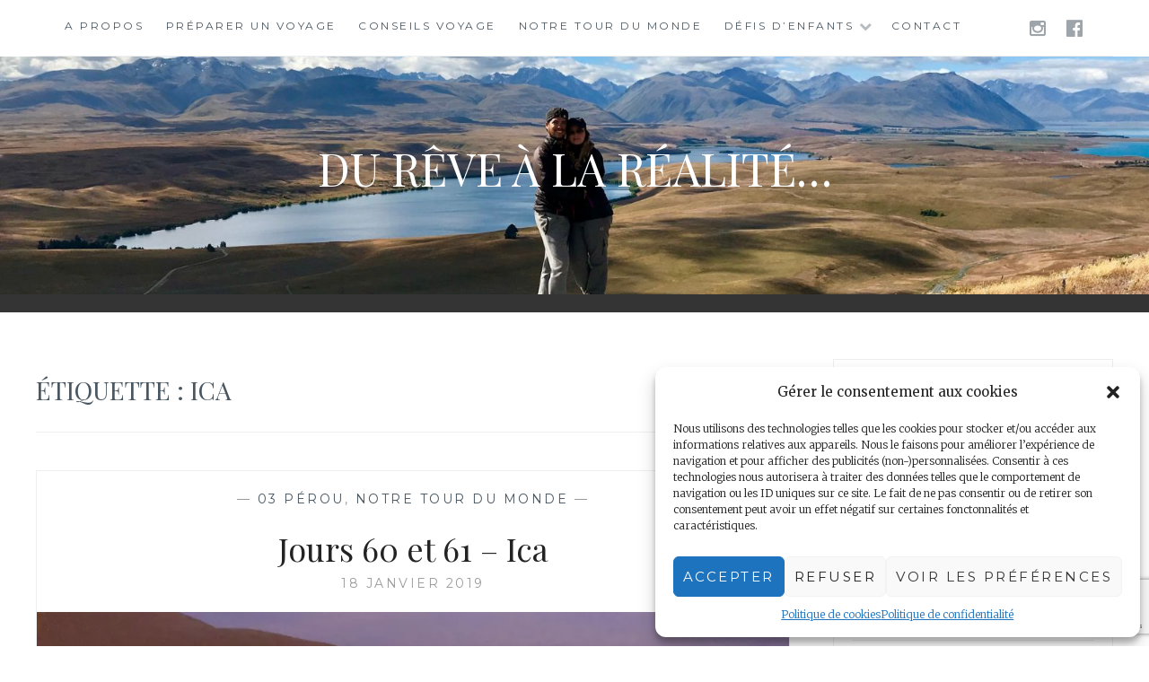

--- FILE ---
content_type: text/html; charset=utf-8
request_url: https://www.google.com/recaptcha/api2/anchor?ar=1&k=6Ld4IFkoAAAAAARRoTr1iQsuNVKZs8CgrJnWNfcR&co=aHR0cDovL21pbmlzLXZveWFnZXVycy5jb206ODA.&hl=en&v=PoyoqOPhxBO7pBk68S4YbpHZ&size=invisible&anchor-ms=20000&execute-ms=30000&cb=ojc15ucgeigp
body_size: 48825
content:
<!DOCTYPE HTML><html dir="ltr" lang="en"><head><meta http-equiv="Content-Type" content="text/html; charset=UTF-8">
<meta http-equiv="X-UA-Compatible" content="IE=edge">
<title>reCAPTCHA</title>
<style type="text/css">
/* cyrillic-ext */
@font-face {
  font-family: 'Roboto';
  font-style: normal;
  font-weight: 400;
  font-stretch: 100%;
  src: url(//fonts.gstatic.com/s/roboto/v48/KFO7CnqEu92Fr1ME7kSn66aGLdTylUAMa3GUBHMdazTgWw.woff2) format('woff2');
  unicode-range: U+0460-052F, U+1C80-1C8A, U+20B4, U+2DE0-2DFF, U+A640-A69F, U+FE2E-FE2F;
}
/* cyrillic */
@font-face {
  font-family: 'Roboto';
  font-style: normal;
  font-weight: 400;
  font-stretch: 100%;
  src: url(//fonts.gstatic.com/s/roboto/v48/KFO7CnqEu92Fr1ME7kSn66aGLdTylUAMa3iUBHMdazTgWw.woff2) format('woff2');
  unicode-range: U+0301, U+0400-045F, U+0490-0491, U+04B0-04B1, U+2116;
}
/* greek-ext */
@font-face {
  font-family: 'Roboto';
  font-style: normal;
  font-weight: 400;
  font-stretch: 100%;
  src: url(//fonts.gstatic.com/s/roboto/v48/KFO7CnqEu92Fr1ME7kSn66aGLdTylUAMa3CUBHMdazTgWw.woff2) format('woff2');
  unicode-range: U+1F00-1FFF;
}
/* greek */
@font-face {
  font-family: 'Roboto';
  font-style: normal;
  font-weight: 400;
  font-stretch: 100%;
  src: url(//fonts.gstatic.com/s/roboto/v48/KFO7CnqEu92Fr1ME7kSn66aGLdTylUAMa3-UBHMdazTgWw.woff2) format('woff2');
  unicode-range: U+0370-0377, U+037A-037F, U+0384-038A, U+038C, U+038E-03A1, U+03A3-03FF;
}
/* math */
@font-face {
  font-family: 'Roboto';
  font-style: normal;
  font-weight: 400;
  font-stretch: 100%;
  src: url(//fonts.gstatic.com/s/roboto/v48/KFO7CnqEu92Fr1ME7kSn66aGLdTylUAMawCUBHMdazTgWw.woff2) format('woff2');
  unicode-range: U+0302-0303, U+0305, U+0307-0308, U+0310, U+0312, U+0315, U+031A, U+0326-0327, U+032C, U+032F-0330, U+0332-0333, U+0338, U+033A, U+0346, U+034D, U+0391-03A1, U+03A3-03A9, U+03B1-03C9, U+03D1, U+03D5-03D6, U+03F0-03F1, U+03F4-03F5, U+2016-2017, U+2034-2038, U+203C, U+2040, U+2043, U+2047, U+2050, U+2057, U+205F, U+2070-2071, U+2074-208E, U+2090-209C, U+20D0-20DC, U+20E1, U+20E5-20EF, U+2100-2112, U+2114-2115, U+2117-2121, U+2123-214F, U+2190, U+2192, U+2194-21AE, U+21B0-21E5, U+21F1-21F2, U+21F4-2211, U+2213-2214, U+2216-22FF, U+2308-230B, U+2310, U+2319, U+231C-2321, U+2336-237A, U+237C, U+2395, U+239B-23B7, U+23D0, U+23DC-23E1, U+2474-2475, U+25AF, U+25B3, U+25B7, U+25BD, U+25C1, U+25CA, U+25CC, U+25FB, U+266D-266F, U+27C0-27FF, U+2900-2AFF, U+2B0E-2B11, U+2B30-2B4C, U+2BFE, U+3030, U+FF5B, U+FF5D, U+1D400-1D7FF, U+1EE00-1EEFF;
}
/* symbols */
@font-face {
  font-family: 'Roboto';
  font-style: normal;
  font-weight: 400;
  font-stretch: 100%;
  src: url(//fonts.gstatic.com/s/roboto/v48/KFO7CnqEu92Fr1ME7kSn66aGLdTylUAMaxKUBHMdazTgWw.woff2) format('woff2');
  unicode-range: U+0001-000C, U+000E-001F, U+007F-009F, U+20DD-20E0, U+20E2-20E4, U+2150-218F, U+2190, U+2192, U+2194-2199, U+21AF, U+21E6-21F0, U+21F3, U+2218-2219, U+2299, U+22C4-22C6, U+2300-243F, U+2440-244A, U+2460-24FF, U+25A0-27BF, U+2800-28FF, U+2921-2922, U+2981, U+29BF, U+29EB, U+2B00-2BFF, U+4DC0-4DFF, U+FFF9-FFFB, U+10140-1018E, U+10190-1019C, U+101A0, U+101D0-101FD, U+102E0-102FB, U+10E60-10E7E, U+1D2C0-1D2D3, U+1D2E0-1D37F, U+1F000-1F0FF, U+1F100-1F1AD, U+1F1E6-1F1FF, U+1F30D-1F30F, U+1F315, U+1F31C, U+1F31E, U+1F320-1F32C, U+1F336, U+1F378, U+1F37D, U+1F382, U+1F393-1F39F, U+1F3A7-1F3A8, U+1F3AC-1F3AF, U+1F3C2, U+1F3C4-1F3C6, U+1F3CA-1F3CE, U+1F3D4-1F3E0, U+1F3ED, U+1F3F1-1F3F3, U+1F3F5-1F3F7, U+1F408, U+1F415, U+1F41F, U+1F426, U+1F43F, U+1F441-1F442, U+1F444, U+1F446-1F449, U+1F44C-1F44E, U+1F453, U+1F46A, U+1F47D, U+1F4A3, U+1F4B0, U+1F4B3, U+1F4B9, U+1F4BB, U+1F4BF, U+1F4C8-1F4CB, U+1F4D6, U+1F4DA, U+1F4DF, U+1F4E3-1F4E6, U+1F4EA-1F4ED, U+1F4F7, U+1F4F9-1F4FB, U+1F4FD-1F4FE, U+1F503, U+1F507-1F50B, U+1F50D, U+1F512-1F513, U+1F53E-1F54A, U+1F54F-1F5FA, U+1F610, U+1F650-1F67F, U+1F687, U+1F68D, U+1F691, U+1F694, U+1F698, U+1F6AD, U+1F6B2, U+1F6B9-1F6BA, U+1F6BC, U+1F6C6-1F6CF, U+1F6D3-1F6D7, U+1F6E0-1F6EA, U+1F6F0-1F6F3, U+1F6F7-1F6FC, U+1F700-1F7FF, U+1F800-1F80B, U+1F810-1F847, U+1F850-1F859, U+1F860-1F887, U+1F890-1F8AD, U+1F8B0-1F8BB, U+1F8C0-1F8C1, U+1F900-1F90B, U+1F93B, U+1F946, U+1F984, U+1F996, U+1F9E9, U+1FA00-1FA6F, U+1FA70-1FA7C, U+1FA80-1FA89, U+1FA8F-1FAC6, U+1FACE-1FADC, U+1FADF-1FAE9, U+1FAF0-1FAF8, U+1FB00-1FBFF;
}
/* vietnamese */
@font-face {
  font-family: 'Roboto';
  font-style: normal;
  font-weight: 400;
  font-stretch: 100%;
  src: url(//fonts.gstatic.com/s/roboto/v48/KFO7CnqEu92Fr1ME7kSn66aGLdTylUAMa3OUBHMdazTgWw.woff2) format('woff2');
  unicode-range: U+0102-0103, U+0110-0111, U+0128-0129, U+0168-0169, U+01A0-01A1, U+01AF-01B0, U+0300-0301, U+0303-0304, U+0308-0309, U+0323, U+0329, U+1EA0-1EF9, U+20AB;
}
/* latin-ext */
@font-face {
  font-family: 'Roboto';
  font-style: normal;
  font-weight: 400;
  font-stretch: 100%;
  src: url(//fonts.gstatic.com/s/roboto/v48/KFO7CnqEu92Fr1ME7kSn66aGLdTylUAMa3KUBHMdazTgWw.woff2) format('woff2');
  unicode-range: U+0100-02BA, U+02BD-02C5, U+02C7-02CC, U+02CE-02D7, U+02DD-02FF, U+0304, U+0308, U+0329, U+1D00-1DBF, U+1E00-1E9F, U+1EF2-1EFF, U+2020, U+20A0-20AB, U+20AD-20C0, U+2113, U+2C60-2C7F, U+A720-A7FF;
}
/* latin */
@font-face {
  font-family: 'Roboto';
  font-style: normal;
  font-weight: 400;
  font-stretch: 100%;
  src: url(//fonts.gstatic.com/s/roboto/v48/KFO7CnqEu92Fr1ME7kSn66aGLdTylUAMa3yUBHMdazQ.woff2) format('woff2');
  unicode-range: U+0000-00FF, U+0131, U+0152-0153, U+02BB-02BC, U+02C6, U+02DA, U+02DC, U+0304, U+0308, U+0329, U+2000-206F, U+20AC, U+2122, U+2191, U+2193, U+2212, U+2215, U+FEFF, U+FFFD;
}
/* cyrillic-ext */
@font-face {
  font-family: 'Roboto';
  font-style: normal;
  font-weight: 500;
  font-stretch: 100%;
  src: url(//fonts.gstatic.com/s/roboto/v48/KFO7CnqEu92Fr1ME7kSn66aGLdTylUAMa3GUBHMdazTgWw.woff2) format('woff2');
  unicode-range: U+0460-052F, U+1C80-1C8A, U+20B4, U+2DE0-2DFF, U+A640-A69F, U+FE2E-FE2F;
}
/* cyrillic */
@font-face {
  font-family: 'Roboto';
  font-style: normal;
  font-weight: 500;
  font-stretch: 100%;
  src: url(//fonts.gstatic.com/s/roboto/v48/KFO7CnqEu92Fr1ME7kSn66aGLdTylUAMa3iUBHMdazTgWw.woff2) format('woff2');
  unicode-range: U+0301, U+0400-045F, U+0490-0491, U+04B0-04B1, U+2116;
}
/* greek-ext */
@font-face {
  font-family: 'Roboto';
  font-style: normal;
  font-weight: 500;
  font-stretch: 100%;
  src: url(//fonts.gstatic.com/s/roboto/v48/KFO7CnqEu92Fr1ME7kSn66aGLdTylUAMa3CUBHMdazTgWw.woff2) format('woff2');
  unicode-range: U+1F00-1FFF;
}
/* greek */
@font-face {
  font-family: 'Roboto';
  font-style: normal;
  font-weight: 500;
  font-stretch: 100%;
  src: url(//fonts.gstatic.com/s/roboto/v48/KFO7CnqEu92Fr1ME7kSn66aGLdTylUAMa3-UBHMdazTgWw.woff2) format('woff2');
  unicode-range: U+0370-0377, U+037A-037F, U+0384-038A, U+038C, U+038E-03A1, U+03A3-03FF;
}
/* math */
@font-face {
  font-family: 'Roboto';
  font-style: normal;
  font-weight: 500;
  font-stretch: 100%;
  src: url(//fonts.gstatic.com/s/roboto/v48/KFO7CnqEu92Fr1ME7kSn66aGLdTylUAMawCUBHMdazTgWw.woff2) format('woff2');
  unicode-range: U+0302-0303, U+0305, U+0307-0308, U+0310, U+0312, U+0315, U+031A, U+0326-0327, U+032C, U+032F-0330, U+0332-0333, U+0338, U+033A, U+0346, U+034D, U+0391-03A1, U+03A3-03A9, U+03B1-03C9, U+03D1, U+03D5-03D6, U+03F0-03F1, U+03F4-03F5, U+2016-2017, U+2034-2038, U+203C, U+2040, U+2043, U+2047, U+2050, U+2057, U+205F, U+2070-2071, U+2074-208E, U+2090-209C, U+20D0-20DC, U+20E1, U+20E5-20EF, U+2100-2112, U+2114-2115, U+2117-2121, U+2123-214F, U+2190, U+2192, U+2194-21AE, U+21B0-21E5, U+21F1-21F2, U+21F4-2211, U+2213-2214, U+2216-22FF, U+2308-230B, U+2310, U+2319, U+231C-2321, U+2336-237A, U+237C, U+2395, U+239B-23B7, U+23D0, U+23DC-23E1, U+2474-2475, U+25AF, U+25B3, U+25B7, U+25BD, U+25C1, U+25CA, U+25CC, U+25FB, U+266D-266F, U+27C0-27FF, U+2900-2AFF, U+2B0E-2B11, U+2B30-2B4C, U+2BFE, U+3030, U+FF5B, U+FF5D, U+1D400-1D7FF, U+1EE00-1EEFF;
}
/* symbols */
@font-face {
  font-family: 'Roboto';
  font-style: normal;
  font-weight: 500;
  font-stretch: 100%;
  src: url(//fonts.gstatic.com/s/roboto/v48/KFO7CnqEu92Fr1ME7kSn66aGLdTylUAMaxKUBHMdazTgWw.woff2) format('woff2');
  unicode-range: U+0001-000C, U+000E-001F, U+007F-009F, U+20DD-20E0, U+20E2-20E4, U+2150-218F, U+2190, U+2192, U+2194-2199, U+21AF, U+21E6-21F0, U+21F3, U+2218-2219, U+2299, U+22C4-22C6, U+2300-243F, U+2440-244A, U+2460-24FF, U+25A0-27BF, U+2800-28FF, U+2921-2922, U+2981, U+29BF, U+29EB, U+2B00-2BFF, U+4DC0-4DFF, U+FFF9-FFFB, U+10140-1018E, U+10190-1019C, U+101A0, U+101D0-101FD, U+102E0-102FB, U+10E60-10E7E, U+1D2C0-1D2D3, U+1D2E0-1D37F, U+1F000-1F0FF, U+1F100-1F1AD, U+1F1E6-1F1FF, U+1F30D-1F30F, U+1F315, U+1F31C, U+1F31E, U+1F320-1F32C, U+1F336, U+1F378, U+1F37D, U+1F382, U+1F393-1F39F, U+1F3A7-1F3A8, U+1F3AC-1F3AF, U+1F3C2, U+1F3C4-1F3C6, U+1F3CA-1F3CE, U+1F3D4-1F3E0, U+1F3ED, U+1F3F1-1F3F3, U+1F3F5-1F3F7, U+1F408, U+1F415, U+1F41F, U+1F426, U+1F43F, U+1F441-1F442, U+1F444, U+1F446-1F449, U+1F44C-1F44E, U+1F453, U+1F46A, U+1F47D, U+1F4A3, U+1F4B0, U+1F4B3, U+1F4B9, U+1F4BB, U+1F4BF, U+1F4C8-1F4CB, U+1F4D6, U+1F4DA, U+1F4DF, U+1F4E3-1F4E6, U+1F4EA-1F4ED, U+1F4F7, U+1F4F9-1F4FB, U+1F4FD-1F4FE, U+1F503, U+1F507-1F50B, U+1F50D, U+1F512-1F513, U+1F53E-1F54A, U+1F54F-1F5FA, U+1F610, U+1F650-1F67F, U+1F687, U+1F68D, U+1F691, U+1F694, U+1F698, U+1F6AD, U+1F6B2, U+1F6B9-1F6BA, U+1F6BC, U+1F6C6-1F6CF, U+1F6D3-1F6D7, U+1F6E0-1F6EA, U+1F6F0-1F6F3, U+1F6F7-1F6FC, U+1F700-1F7FF, U+1F800-1F80B, U+1F810-1F847, U+1F850-1F859, U+1F860-1F887, U+1F890-1F8AD, U+1F8B0-1F8BB, U+1F8C0-1F8C1, U+1F900-1F90B, U+1F93B, U+1F946, U+1F984, U+1F996, U+1F9E9, U+1FA00-1FA6F, U+1FA70-1FA7C, U+1FA80-1FA89, U+1FA8F-1FAC6, U+1FACE-1FADC, U+1FADF-1FAE9, U+1FAF0-1FAF8, U+1FB00-1FBFF;
}
/* vietnamese */
@font-face {
  font-family: 'Roboto';
  font-style: normal;
  font-weight: 500;
  font-stretch: 100%;
  src: url(//fonts.gstatic.com/s/roboto/v48/KFO7CnqEu92Fr1ME7kSn66aGLdTylUAMa3OUBHMdazTgWw.woff2) format('woff2');
  unicode-range: U+0102-0103, U+0110-0111, U+0128-0129, U+0168-0169, U+01A0-01A1, U+01AF-01B0, U+0300-0301, U+0303-0304, U+0308-0309, U+0323, U+0329, U+1EA0-1EF9, U+20AB;
}
/* latin-ext */
@font-face {
  font-family: 'Roboto';
  font-style: normal;
  font-weight: 500;
  font-stretch: 100%;
  src: url(//fonts.gstatic.com/s/roboto/v48/KFO7CnqEu92Fr1ME7kSn66aGLdTylUAMa3KUBHMdazTgWw.woff2) format('woff2');
  unicode-range: U+0100-02BA, U+02BD-02C5, U+02C7-02CC, U+02CE-02D7, U+02DD-02FF, U+0304, U+0308, U+0329, U+1D00-1DBF, U+1E00-1E9F, U+1EF2-1EFF, U+2020, U+20A0-20AB, U+20AD-20C0, U+2113, U+2C60-2C7F, U+A720-A7FF;
}
/* latin */
@font-face {
  font-family: 'Roboto';
  font-style: normal;
  font-weight: 500;
  font-stretch: 100%;
  src: url(//fonts.gstatic.com/s/roboto/v48/KFO7CnqEu92Fr1ME7kSn66aGLdTylUAMa3yUBHMdazQ.woff2) format('woff2');
  unicode-range: U+0000-00FF, U+0131, U+0152-0153, U+02BB-02BC, U+02C6, U+02DA, U+02DC, U+0304, U+0308, U+0329, U+2000-206F, U+20AC, U+2122, U+2191, U+2193, U+2212, U+2215, U+FEFF, U+FFFD;
}
/* cyrillic-ext */
@font-face {
  font-family: 'Roboto';
  font-style: normal;
  font-weight: 900;
  font-stretch: 100%;
  src: url(//fonts.gstatic.com/s/roboto/v48/KFO7CnqEu92Fr1ME7kSn66aGLdTylUAMa3GUBHMdazTgWw.woff2) format('woff2');
  unicode-range: U+0460-052F, U+1C80-1C8A, U+20B4, U+2DE0-2DFF, U+A640-A69F, U+FE2E-FE2F;
}
/* cyrillic */
@font-face {
  font-family: 'Roboto';
  font-style: normal;
  font-weight: 900;
  font-stretch: 100%;
  src: url(//fonts.gstatic.com/s/roboto/v48/KFO7CnqEu92Fr1ME7kSn66aGLdTylUAMa3iUBHMdazTgWw.woff2) format('woff2');
  unicode-range: U+0301, U+0400-045F, U+0490-0491, U+04B0-04B1, U+2116;
}
/* greek-ext */
@font-face {
  font-family: 'Roboto';
  font-style: normal;
  font-weight: 900;
  font-stretch: 100%;
  src: url(//fonts.gstatic.com/s/roboto/v48/KFO7CnqEu92Fr1ME7kSn66aGLdTylUAMa3CUBHMdazTgWw.woff2) format('woff2');
  unicode-range: U+1F00-1FFF;
}
/* greek */
@font-face {
  font-family: 'Roboto';
  font-style: normal;
  font-weight: 900;
  font-stretch: 100%;
  src: url(//fonts.gstatic.com/s/roboto/v48/KFO7CnqEu92Fr1ME7kSn66aGLdTylUAMa3-UBHMdazTgWw.woff2) format('woff2');
  unicode-range: U+0370-0377, U+037A-037F, U+0384-038A, U+038C, U+038E-03A1, U+03A3-03FF;
}
/* math */
@font-face {
  font-family: 'Roboto';
  font-style: normal;
  font-weight: 900;
  font-stretch: 100%;
  src: url(//fonts.gstatic.com/s/roboto/v48/KFO7CnqEu92Fr1ME7kSn66aGLdTylUAMawCUBHMdazTgWw.woff2) format('woff2');
  unicode-range: U+0302-0303, U+0305, U+0307-0308, U+0310, U+0312, U+0315, U+031A, U+0326-0327, U+032C, U+032F-0330, U+0332-0333, U+0338, U+033A, U+0346, U+034D, U+0391-03A1, U+03A3-03A9, U+03B1-03C9, U+03D1, U+03D5-03D6, U+03F0-03F1, U+03F4-03F5, U+2016-2017, U+2034-2038, U+203C, U+2040, U+2043, U+2047, U+2050, U+2057, U+205F, U+2070-2071, U+2074-208E, U+2090-209C, U+20D0-20DC, U+20E1, U+20E5-20EF, U+2100-2112, U+2114-2115, U+2117-2121, U+2123-214F, U+2190, U+2192, U+2194-21AE, U+21B0-21E5, U+21F1-21F2, U+21F4-2211, U+2213-2214, U+2216-22FF, U+2308-230B, U+2310, U+2319, U+231C-2321, U+2336-237A, U+237C, U+2395, U+239B-23B7, U+23D0, U+23DC-23E1, U+2474-2475, U+25AF, U+25B3, U+25B7, U+25BD, U+25C1, U+25CA, U+25CC, U+25FB, U+266D-266F, U+27C0-27FF, U+2900-2AFF, U+2B0E-2B11, U+2B30-2B4C, U+2BFE, U+3030, U+FF5B, U+FF5D, U+1D400-1D7FF, U+1EE00-1EEFF;
}
/* symbols */
@font-face {
  font-family: 'Roboto';
  font-style: normal;
  font-weight: 900;
  font-stretch: 100%;
  src: url(//fonts.gstatic.com/s/roboto/v48/KFO7CnqEu92Fr1ME7kSn66aGLdTylUAMaxKUBHMdazTgWw.woff2) format('woff2');
  unicode-range: U+0001-000C, U+000E-001F, U+007F-009F, U+20DD-20E0, U+20E2-20E4, U+2150-218F, U+2190, U+2192, U+2194-2199, U+21AF, U+21E6-21F0, U+21F3, U+2218-2219, U+2299, U+22C4-22C6, U+2300-243F, U+2440-244A, U+2460-24FF, U+25A0-27BF, U+2800-28FF, U+2921-2922, U+2981, U+29BF, U+29EB, U+2B00-2BFF, U+4DC0-4DFF, U+FFF9-FFFB, U+10140-1018E, U+10190-1019C, U+101A0, U+101D0-101FD, U+102E0-102FB, U+10E60-10E7E, U+1D2C0-1D2D3, U+1D2E0-1D37F, U+1F000-1F0FF, U+1F100-1F1AD, U+1F1E6-1F1FF, U+1F30D-1F30F, U+1F315, U+1F31C, U+1F31E, U+1F320-1F32C, U+1F336, U+1F378, U+1F37D, U+1F382, U+1F393-1F39F, U+1F3A7-1F3A8, U+1F3AC-1F3AF, U+1F3C2, U+1F3C4-1F3C6, U+1F3CA-1F3CE, U+1F3D4-1F3E0, U+1F3ED, U+1F3F1-1F3F3, U+1F3F5-1F3F7, U+1F408, U+1F415, U+1F41F, U+1F426, U+1F43F, U+1F441-1F442, U+1F444, U+1F446-1F449, U+1F44C-1F44E, U+1F453, U+1F46A, U+1F47D, U+1F4A3, U+1F4B0, U+1F4B3, U+1F4B9, U+1F4BB, U+1F4BF, U+1F4C8-1F4CB, U+1F4D6, U+1F4DA, U+1F4DF, U+1F4E3-1F4E6, U+1F4EA-1F4ED, U+1F4F7, U+1F4F9-1F4FB, U+1F4FD-1F4FE, U+1F503, U+1F507-1F50B, U+1F50D, U+1F512-1F513, U+1F53E-1F54A, U+1F54F-1F5FA, U+1F610, U+1F650-1F67F, U+1F687, U+1F68D, U+1F691, U+1F694, U+1F698, U+1F6AD, U+1F6B2, U+1F6B9-1F6BA, U+1F6BC, U+1F6C6-1F6CF, U+1F6D3-1F6D7, U+1F6E0-1F6EA, U+1F6F0-1F6F3, U+1F6F7-1F6FC, U+1F700-1F7FF, U+1F800-1F80B, U+1F810-1F847, U+1F850-1F859, U+1F860-1F887, U+1F890-1F8AD, U+1F8B0-1F8BB, U+1F8C0-1F8C1, U+1F900-1F90B, U+1F93B, U+1F946, U+1F984, U+1F996, U+1F9E9, U+1FA00-1FA6F, U+1FA70-1FA7C, U+1FA80-1FA89, U+1FA8F-1FAC6, U+1FACE-1FADC, U+1FADF-1FAE9, U+1FAF0-1FAF8, U+1FB00-1FBFF;
}
/* vietnamese */
@font-face {
  font-family: 'Roboto';
  font-style: normal;
  font-weight: 900;
  font-stretch: 100%;
  src: url(//fonts.gstatic.com/s/roboto/v48/KFO7CnqEu92Fr1ME7kSn66aGLdTylUAMa3OUBHMdazTgWw.woff2) format('woff2');
  unicode-range: U+0102-0103, U+0110-0111, U+0128-0129, U+0168-0169, U+01A0-01A1, U+01AF-01B0, U+0300-0301, U+0303-0304, U+0308-0309, U+0323, U+0329, U+1EA0-1EF9, U+20AB;
}
/* latin-ext */
@font-face {
  font-family: 'Roboto';
  font-style: normal;
  font-weight: 900;
  font-stretch: 100%;
  src: url(//fonts.gstatic.com/s/roboto/v48/KFO7CnqEu92Fr1ME7kSn66aGLdTylUAMa3KUBHMdazTgWw.woff2) format('woff2');
  unicode-range: U+0100-02BA, U+02BD-02C5, U+02C7-02CC, U+02CE-02D7, U+02DD-02FF, U+0304, U+0308, U+0329, U+1D00-1DBF, U+1E00-1E9F, U+1EF2-1EFF, U+2020, U+20A0-20AB, U+20AD-20C0, U+2113, U+2C60-2C7F, U+A720-A7FF;
}
/* latin */
@font-face {
  font-family: 'Roboto';
  font-style: normal;
  font-weight: 900;
  font-stretch: 100%;
  src: url(//fonts.gstatic.com/s/roboto/v48/KFO7CnqEu92Fr1ME7kSn66aGLdTylUAMa3yUBHMdazQ.woff2) format('woff2');
  unicode-range: U+0000-00FF, U+0131, U+0152-0153, U+02BB-02BC, U+02C6, U+02DA, U+02DC, U+0304, U+0308, U+0329, U+2000-206F, U+20AC, U+2122, U+2191, U+2193, U+2212, U+2215, U+FEFF, U+FFFD;
}

</style>
<link rel="stylesheet" type="text/css" href="https://www.gstatic.com/recaptcha/releases/PoyoqOPhxBO7pBk68S4YbpHZ/styles__ltr.css">
<script nonce="c6T2sLYUFymMXZpBfM2_7A" type="text/javascript">window['__recaptcha_api'] = 'https://www.google.com/recaptcha/api2/';</script>
<script type="text/javascript" src="https://www.gstatic.com/recaptcha/releases/PoyoqOPhxBO7pBk68S4YbpHZ/recaptcha__en.js" nonce="c6T2sLYUFymMXZpBfM2_7A">
      
    </script></head>
<body><div id="rc-anchor-alert" class="rc-anchor-alert"></div>
<input type="hidden" id="recaptcha-token" value="[base64]">
<script type="text/javascript" nonce="c6T2sLYUFymMXZpBfM2_7A">
      recaptcha.anchor.Main.init("[\x22ainput\x22,[\x22bgdata\x22,\x22\x22,\[base64]/[base64]/MjU1Ong/[base64]/[base64]/[base64]/[base64]/[base64]/[base64]/[base64]/[base64]/[base64]/[base64]/[base64]/[base64]/[base64]/[base64]/[base64]\\u003d\x22,\[base64]\\u003d\\u003d\x22,\[base64]/wprCtCLDnSzCmMK+wq3CmsOzR8OUwp7Cl8OPfErCpnnDsRPDh8Oqwo9gwqXDjyQSw4JPwrpuAcKcwpzCoQ3Dp8KFBMKGKjJmKMKOFQDCpsOQHTB5N8KRFsK5w5NIwq/CqwpsIcOJwrc6Vg3DsMKvw5LDisKkwrRHw67CgUw+VcKpw51kbSLDusK/asKVwrPDjMOzfMOHV8KnwrFEfmwrwpnDnRAWRMOTwrTCri8VRMKuwrxIwp4eDhI6wq98GRMKwq1PwqwnXiZHwo7DrMO+wp8KwqhYHhvDtsOkKhXDlMKDFsODwpDDuBwRU8Krwr1fwo8yw4p0wp8OEFHDnQ/[base64]/[base64]/w5NkwofClTbDuQkRw5vDtT/Cn8O+XCg+w41Tw6YHwqUBDcKwwrwQH8KrwqfCu8K/RMKqThRDw6DCr8KxPBJVEm/CqMKEw4LCnijDtTbCrcKQDRzDj8ODw5PCkhIUT8OywrAtdnMNcMOuwp/DlRzDkXcJwoRuXMKcQghdwrvDssOzc2UwcCDDtsKaH3jClSLCpcK1dsOUfU8nwo5fYsKcwqXCkDF+L8OcOcKxPnTChcOjwppXw6PDnnfDmsKEwrYXUBQHw4PDl8Kewrlhw7dDJsOZbTtxwo7Do8KvZWrDmBfClD9xTMOLw7J0PMOSdVRMw7nCmSh5TMKYecOjwr/DtcOgKcK+wpTDlEbCmsOOI24GWQoecT/DtTPDhcKvMsK3WcOSYGjDjVIedlU1PcOjw5gdw57DhTgpKFpbJcOfw7FhH0xOYwdOw7IPwqsDIl5pUsKWw7l4wosJa0dPMVBwAj7CtMKKP2MxwpvChsKXBcK4EnLDiw/ChhUcawfDlsKaY8K7aMOywojDv2bDrjJSw5fDrRvCosKPwptgE8Ouw7J6wpEBwonDmMONw5HDocKqFcOWFyohF8KVEXhYXcK4w4jDmyHCo8OjwonCpsO3IALCmjsae8OnFw3Cl8O/DsOPW1/Ct8KwVMKCMcKywovDlDMrw6QZwrDDuMOWw4t7TBXDn8OPwrYLJDEyw6BdJcOYClvDmsOPdHBZw53CvlAaHsOSelPDicKJw67CmkXCr3zCmMOLw4jDsWEhc8KaJHjCnkbDlsKBw5R2wrXDu8OrwrULOUnDrg02wocCNMOTZEdBT8KQwptOHMOZwo/Dl8OmCnPCosKKw4DCoEPDo8Kgw7XDisKewolvwq4lQWNLw6vDuTZEacOgw5XCtMKxA8OIw7bDiMKwwoV5E3dfLMO4ZsKEwp1ALcOAIMKUOMOcw6XCqW/[base64]/w7HDi8KOw5TCtT5sw6fDoMKlw6wtwrvCuSTCm8KbwqTCpsKHw7QLB3/Do2UpSsK9VcOrVsORYsOeZMKow7xYACPDgMKASsKFdAthJcKBw4Y+w4fCmcKcwpISw7XDn8OIw5/DmGlyZQVmYRpwKzHDssO4w5zCnsOSZABLJiHCosKgIlJVw6h/VEJtw54ffxp6CsK/[base64]/CucOJNcKbw6pqfcK/[base64]/A8Ouw6hbV8OXw4M4wqhvw6fDpwjDkA3ClcK8aWE/w5vCjXZYwprDsMKbw4pUw4UFEcKIwowfCsKEw4Adw5LDrsOiZ8KKw5fDtMKTXcKBLMKqU8KtFTHCuiLDtBFjw5TCnDt5Hl/CrsKVNMOPw4M+wqsdd8O8woPDksK2eibCoCdmwq7DtDfDgwZwwqRHw4vCuFAuT1o5w57Ch2BOwoPChsKEw7ckwoYxw7LCt8KdaBEfAj7DhHNaYcOYJcOlalfCk8O0UVV4w5bCgMORw67Dg1HDsMKvdHQuwqJ6wpvDvWrDscO/[base64]/DssKUUMK+BiIlwpFBDClREMOxfQUDGMOxLsO9wpPDhMKJXT3CiMKYRCtgDnpyw5zCgjjDqXDCsl8pR8O/Ww/[base64]/DpyjDqcKLPMO6RUTCuMKmw5MwIyBxwqDCscK1UX/CkQEiwq/DkcKuwpXClMKResKMe0NURhB7wo0/[base64]/CjTI6a8K/RcKow4MMIyfDp8Ojwog1UcKvQsK1GUrDjMK8w79nC21YQCzCoyTDp8KpPhLDkXBNw6bCiBPDuhfDiMKXDXrDp3nCtMOpSko/w70kw54VfcOLYFJpw4TCuF/CuMK9KkzDgUvDpWpUwq/CkhbCt8OLw5jCq2NvF8KjW8Knw5lRZsKKw54nVcKPwqHCul1+bAEcBlfCqz9kwpIFSlwMKAY7w5cywq7DlAJJBcOKcgTDrRrCi1PDh8K6bcKjw4Z8WhgiwpsUV30lTsKtUTF2wpTDiRg+wqs2EMOUOhckJ8O1w5fDtMOiwrnDhsOoSMOYwqYGXMKCwovDuMOuwo/[base64]/[base64]/w65nf0M8PFfDq8OjeEHDsXnClWzCkMOLH0LDhcKgKy7CkX/CmE91IsOMwo/Dr23DuHMJH0HDtkbDtMKdw6EZL2AzRsKVdcKiwonCicOpJj3DhBzDgMOnNsOGwovDv8KZY1rDjH/DgiNPwqLCqMOpEcOxegR1fGDCtMO9EcO0EMKxUVnCrsKnKMKcYmrDj3zDmcOPPsOjw7R5wq3DiMOVwrHDoE9JL3jCrmEVwpvDqcK7f8OkwqLDlTrCg8K5wqXDi8KiB0TCtsO3O2ETw6E5IFLCtsOLw7/DgcOOMHtZw5s4w5vDoXNLwocWTVzCrQxqw4LDvHPDnRjCscKObzvDv8O1wqbDl8KDw4IeQyAlw4QpM8OQQcO0CV7CusKXwrTCksOkZcOTwrQkBsKbwrLCpMK1wqg/IMKiZMK0cjDCjsOPwp0Awodewo3DmnnCtsOPw7fDpSbDnMK1wp/[base64]/ClAbDoMKVS8OSw4IKeVTCnsKyVzIzwpVfw6PCusK5w6/Dg8O+NMKUwrNfOgTDpcO9VcO5VcO1eMO9wpDCmDPCr8Kiw6nConRjNk8fw4toSxXCrsO7CHJKG2cbw4tXw6zCisOKLDTCl8ONE3/[base64]/[base64]/Dg3BCfMOlGsOmI8Kbwq5Sw4HCjVTDk8K4wohgNcOyeMKbacOObMKew4IBw4ROw6MoV8OcwoDCkcK0w7pQwqjDs8Oew6lJwqAbwpw6w6rDp3tVw5w+wrXDrMKNwrXChynCp2/CvQrDtTPDmcOmwqDDpsKrwrpOJS4QJWJYVDDCpzjDv8Kkw4/DrcKsecKBw4s0KTXCmGQsaRnCmHVMRMKlOMKVIW/CsGbDv1fDhVLDtETDvMO/ESIuw5LDoMOofVnCgMKlUMO4wptRwqXDn8OnwrPCtMOow67CssOjHsKTC33DnsOGEEVMw7nCnCDChMKlVcKhwrJnw5PCjsOmw4J/wrfCiEJKNMKcw7JMFE8ADmMRVC0rdMOjwpwGW1fCvknDtxdjAU/DhcKhw4wSdCtJw4kxGUV3BVZmw6p/wos4wq4sw6bCoxnClhLCvj3Dv2DDtGI9TwBARSXCoy4tDMKqwrzDqGzCtsK6c8O3P8Oiw4fDqcKZB8KRw6A7wp/DvjXCoMKhcyQHNjw+wr47ABoyw4UHwqZ/[base64]/[base64]/wrNIK17DtRMhPMKQMMKSw5Ayw7TDtcKvYVfClEE6w5UowpjCnglBwrh8w7E1FUTDnnpEKGFww47Ds8O5OMKVbW/DjMOVwrRdw6TDo8KbH8KZwq4lw74XMTEhwoRTSUvCo2zDpXjDqlzDggPDsXJXw6vCoBDDlsORw6vCvCLCq8OzRy5IwpB2w6INwpTDv8OVWRpPwoZqw5hYccOMbcO2RMOwcmBzDMKSMijDnsOndsKCSTRGwr/DjMOzw4XDlsKxA2QEw54/NxrDtkrDnMO9NsKZwrfDsB7DmcOWw4t4wqUUwqNAwqFGw6jDkgV4w5tIcj15wqvDpsKhw7/CiMKiwp7DhcOaw7MYSVYhTsKWw7ocbktyKjpeLEPDl8K3wq46CsKpw5kDT8OHUg7Ckw7CqMKWwrrDuno/w4rClTRxAcK9w7zDj3kDFcOSenPDkcKUw7LDq8KcCMOXecKcwrzClh7DiB1JMAjDgcKgJ8Kvw67CpmLCjcKbw49fw6TCl23CvQvCmMKvc8OXw6lmecOqw77DqMOOw6pxwoXDvyzCnlppVhNuF18/cMONXlHCpgzDicO+wq7Dp8OHw4V2w7/[base64]/[base64]/DgQjDmcKJw4F8QcK2w4xKUMKrD8OBOCHCtcOEMsOZXMOIw4E8bcKNwpfDn1VkwrAtFnUZNMOzfQfCo1wpFsO+X8OAw47DmifCkUDCoTotw6PCmzoBwonCrH1sJEXCp8OIw68UwpBzIWDDknd5wrvDrWA/Dj/ChMOsw6zChTlHaMOZw5Ndw5nDhsOGwrXDn8KPY8KWwpxFLMOWe8OfMMO+NWgPw7TCqMO6NsOkIkRjHMKpR2rDt8Okwo4SfjfCkGTCgS3DpcK8w5/Dl1rCnnPDtsKVwpYFw7d3woMTworCtMKbwoXCsxFbw5B5PVHDi8KKw51tBGJacU9kF0TDvsKGexYyPQpATsOXE8OCLcKwKhrCvMK4aCvDhMKPNsKFw6HDtAJ8MjwDwr8sRMO4wrrCkzJ8B8Kvdi/[base64]/VlfCoRHCqsO4WCQfw5fDmRYgdlEtX3kWeTnDkDlfw78ww5FNMsOGw6t3bsKYT8KiwpI4wo4oc1ZLw6HDsxpjw4tsG8Ozw7AUwrzDt2/ClQgdJ8OQw5tLwr1NVsOnwqHDl3TDsAvDicKqw5zDsnh/SDZCwozDsho2wqjCvhfCh0zCl005wr8AV8KCw4IPwp1aw7AYHsK/wonCvMK+w55ceBrDg8OUBwEMG8KZe8K6LB7DqcOmdsOTBSp9WcKYRCDCvMO4w4bDucOOc3XDjMOpw5DDjsKXPBA7wp7ChEjCmEkuw48nHsOzw7U8wpgxXcKLwqvCvTHCkggFwrzCq8KsRx/ClsO0w4MpecKvGiPClG7DjcOmwobDgTLChsONfALCmGfDgVdpL8K7w407wrEJw5psw5ggwpwwPiJIBQFVMcKlwr/Di8K/cXzChkzCs8O8w6dewrfCosK9CzDDomZ/bMKeAMKbLR3DiQ4lFcOWKg7Ck0nDolICwoRnflPDtDJEw6wRZh7Dr2bDhcKPVw7DvlnCoWjDi8OBbnBVEzcjwoB2w5NowptkNhV7w57DscKsw6XDnGNJwrY6w47Cg8Oiw7o6woDDrcO6V0ArwpB/UTB7wonChGtqa8O3wpPCkUpDRFLCqQpJw7vCk1xJw5/[base64]/Ch1/CosOiKMKQw40EwpXCi8K6wrrDj17CgwPDmMKdwpnDvhTCqzbDtcKZw6Rvw45fwoF0TTtww6/ChMKfw7A0w6jDr8KpXMOlw4lxCMOaw6YrL2PCoX12wqpdw5Uvw4UawqPCg8OsBm3CgX7DqjXCmj3Do8KjwqPCisO0asKKY8KESHFtwoJOw7nCkG/DvsOfEcOcw4lBw4PCgixQMBzDpBXCr2FOwr3DgjkcLivDncKwYRFHw6xkSMKhNCzCsCZaNMOAw41/wozDpMK7RgvDisOvwrxoF8OfcG3Dujo6wr5aw4ZxOm4KwpbDv8Olw7QUBmR9PifCksKmAcK1WcOxw4ZhMgEnwqsCw6rCul8vwrrDtcOld8OeMcOZbcKlHW7DhkhCeS/Cv8KEwrg3FMOlwrXCtcKnakjDii7Dp8O0UsK4wp5Ww4XCn8OwwoHDmsKKcMOew7TCnHwaU8OJwqTClcOWLn/Ds007P8O+OGBAwpbDkcKKdxjDuFIBcMOkwq9ZZXBxWCDDiMKmw4lgWMO/[base64]/Dq8OdaMOsw7QbwofDv8OgccOEw5jDj8KLRsKhfHvClC7DhDEydsOgw53DicOSw71gw48fKMKxw7NpIRbDiQ5aLMO0AsKYCjISw7g0d8OtQ8KYwpHCksKAwoJaaT/Cl8OMwqPCmiTDqzDDsMOaK8K2wrnDqHTDin7CsmnCmXIbwogUScOdw5nCnMOlw6AUwp3DvcOHTRd2w4BZc8O4Y0Bgwpoqw4nDs1pQXn7CpRXDmcK+w4pAT8Oywr8Qw540w4XDhsKhPGxFwpfCp2o2XcKEN8KuHsKrwoLCo3IJYcKewoLClMOtAGlMw5/Dq8O+wqNbS8Opw4HCtR00b3XDgzjCscOJw54fw6PDvsK6woXDtjbDs3XCuyHDrMOpwqFSw7hCZ8KRwrBqUz4uNMKQe0xDY8O3wopmw7TDvz7DmW/DukvDocKTwonCmFjDucKGwp7DsmnDv8OSw43ChDkaw5wrw6Ziw5YcZFApJcKXw4sPw6LDiMO8wp/DhcKgfRrCtcKyQDsnQMKrUcO1VMK2w7sEHsKgwrk8IzrDmcK/woLClz5SwqfDsRDCm1/DvgwbezBxwrHDq1HCqMKFBsOVwrwoJsKfGcKLwrXCpU1EaGQuBMKiw6o4wrh8wqlew4zDnELCoMOfw7cyw7zCtWo3w509XsOJBUfCjsOjw7XDi1DDkMK5wqvDpAd/wqw6wpZMwpFkw50xIMODX1zDvkPChMOQC1fCjMKZw7rCi8ONEwpyw7jDoDpXWwfDtGXDv3QDwpx1wqbChsOsGxlMwoQtQsKSHFHDh0BeM8KVwo7DlDXCi8KcwowZcxfCtBhVMXLCrXIOw5nCsUVfw7jCrsKpbEbCmsOKw7vDmzJfCT4Jw59/aH3CtVJpwqjDh8KVw5XCkhzCpsKaMUzCkHjCo3tVCz5nw7opUcODIcOBw7nChDzCgl7Dj2Uhb2Agw6YCIcK1w7phw40NHnFTbMKNc0DCo8KSRnshwpXCg0DCv1DDoSzCpmxCbFQrw4BMw4DDpnDCu3PDqcOYwpARwpXDlkMiFhJqwq/ConMkJxRONhrCvMOGw5URwpwdw60JK8KVCMK1w4EfwqQqQmPDl8Knw6xjw5zCuTIVwrN9bcKQw6bDp8KIe8KZZljDicKlw7vDnQBFeEYywqgjO8KONcOGXAPCtcOtw6fDsMOTDMO9anElGg1gwqPCrQUww5zDolHCsHgbwqXCk8Ojw5/DmmjDj8KyImEQD8KNw4jDoUR1woPDqsOHwpHDkMKAGhnCoE1oDz9pWg7DinTCrGXDun82w68/w6LDocO/bEUiw5PDmcO5wqQIX3vCnsOkasOyFsOWA8Ojw4xwIkBmwo10w7TCnx/DgcKGa8Kqw73Dt8KTw7HDtg15Wl9xw5F9LMKSw6dwCybDvQLCjsOqw5vDt8Onw5rCmsOkNHbDrcKawp/DjkPCmcOgHXLCm8OEwqfDjRbCtw0Lwos3wozDs8OgbFFvCiTCu8OywrrCqcKyfMOcdcOXNcKqVcKgD8OndRnCpwF2DMKsw4LDrMOSwr3ChmY3bsKKwqDDtMOTf30cwp/DncK9NnzCl1YDDzXCnAJ7YMOmd27DrBAyD3bCvcKZBzjCnGFOwrlxFsK6ZcKEw53DoMOPwqR0wq7Cti3CvMK9w4jCtHg3w6vCk8KIwopGwqt4GMKPw44qKcOiZV8ZwrbCn8Kmw6JIwq5rwp/CsMK1T8O+D8OrG8K4IMKOw5kqaA3Dtm7Do8OMw6c+f8OIVMK/[base64]/woUDPip/[base64]/wr7CmcKwMg/[base64]/[base64]/[base64]/[base64]/[base64]/a8KOCsK/[base64]/CpEsMWsOIScKsCsKqwqk8FiXCnsO4w6zClcO7w4TCigXCrTnDpQvDvEnCgkfCnsOPwqXDh2PChEtuc8KJwobCtBrCsWnCqkUZw4w0wqXDgMK6w77DsnwGDMOsw5bDvcKlecOZwqHDh8KEw6/CuyVKw4Jpwo90wqlcwqjDsSg1w7ZkJgDDmsOAJyDDh0bDnsOOFsOPw61zw6IFH8OAwpDDmMOXL33Cth8aPz/DkDpQwr8gw67DrW5wAHXDmRkcAcK+VTxiw5t3OjNowqPDqsKGH0dMw7law4Nmwr00NcOHW8Ocw5bCoMKlwrHCs8OXwq9LwpzChloTwoLDtBPDpMK5KQXDl0rDosKSccOkA3BEw5MOw64MBUfChllDwrg/wrpVOjFVQ8O7B8KVecK3EcKgw5F7w5zDjsO8EUzDkBNOwqVSAcKDw6bDiVhTVGnCoxrDh0Uww7vCixdxSsOXITDCiW/[base64]/DmMK9ccKwQzsCw6w0BRBFw4Aqw7whVMKWFiEvaB8VGjsFwp7CgmTClSbDh8Oaw6MLw6E6w5TDqsK2w5toaMOUw5zDvMOoMXnCi1bCusOowrgQwp5Tw78bETnCsDVxwroLLkHDr8OSOsOocF/CmFg2BsOkwpEUUUE/QMObw4zCqngTwrLDr8KVw43Do8OMGTUGY8KJw7/CisOfWgHChsOaw7HClAXCjsOewpzCpsKPwpxFbTDCkcK+fcKhSCDCi8KowoLClBN1wobDr3QCwoTCsy4bwqnCncK1woZYw7srwq7DpsKlasORwprDqAdcw5Fwwp84w4HDqsKFw6hKwrFlEMK9PCLCoQLDpMO6w6UTw54yw5s/w6wxeTxbLsKXRcKgwqEBbUjDsR/ChMKXa0RoB8KoNCtzw4F/wqbCi8Ogwp/DjsKIEsKoKcOMey/[base64]/[base64]/CvkcEN3PDh8KKKcOgdTHDnmdac8K5wrJ0MCHCjStJw7pUw7rCpcOZw417B0DDhAbCvwxNw4XDkB0JwqTDmXtcwpDDl2VMw5TCngsJwrATw5lAw7oTw59xw4QHA8KCwqjDiU3Ct8OWB8KqWsOFwpHCqR8mdT9wBMKVw5LCjcKLMsOXwp8/[base64]/w7kJwrfCgMKANGsbbGEIBcKQwoPCv0fDuEbClxs6wq8iwojCsMK7LsKZQlLDuREvO8OvwqfCkV8yZnkmwq3Cty1+w7FiZE/[base64]/[base64]/CmQkXw6/CtcOJwpZGw4jDv8K7wp/DtnwwKsODw6HDiMKFw71EAsOGeHLCjsOmACLDksK4dsK5QUJTVGJYw70wQldnYMOkbsKdw5PCgsKvw6QtYcKUd8K+PyBzC8KCw47DkX/[base64]/[base64]/woRrQsO0w6DDgV/CqcO6woMuw6UiIMOcw5cpc30bYB5Dw4IjfBPDi3UEw4nCo8KkV3okZ8KzGMO+MQlNwrLDvWNjRjlABsKtwpnDqAo2wopUw7ghPHDDiHDClcK2L8KGwrjDo8OdwpTDn8OtawTDr8KLEBHCk8OIw7RxwqzDnsOgwpd2UsK0wppVwrckwprDkXE/w7d7Q8Osw5oIMsOdw43DscOWw4BrwoPDmMOVe8Knw6VJwq3ClwYvB8OBw6QYw6LCpnvConvDhTIXwql7bXfCslrDmwgcwpLDv8OOdCZlw61iDm/Cg8Ozw6rCmRHDjQXDiRvCi8OGwoVnw78Jw7zChkzCgsKAUMKRw71Aem9sw5ISwqJ+f0xzScKEw4F6wozCvi8ewrjCrj3Dh3TDpjJuwqXDvsOnw5XCoF1hw5dMwqIyDMO9wojDkMOHwprDp8O/LmVfw6DDoMKQKmrDv8Obw4pQwr3DusKCwpJReGXCi8OSeVfDvsKuwp10ag5aw7xKHMOYw57CjMOyJFoowo8EecO6wrVFByFlw7dma1TCssKpflDDtUc1b8O/[base64]/wppYLjNlwo1zdsO2w6oow4fDnRx6QBHCpsOpwoXCvcKhIHTCssK1wrdxwoA1wrljOsO5ZW5dO8OgeMKuBMKFLhrCtks0w4PDhHo5w4B3wq8hw7DCvFJ8MsO9woLDhVY7woDCgXrCkcO4NGzDn8OvGXd+OXcMGcKDwp/DimLCqcOEw7jDkFjDp8OGZCPDhw5mwqRiw7BtwqfCi8KSwpkvGcKFWA7CvBrCjC3CtSPDrVwzw4HDt8KIFywXw6UibMOuwpYhc8OqYGF3VcKuPsObXMKvwrPCjHnCiEUwCsOHZRbCucOewp/DomVEwrNaFcOeE8OBw7HDqTJZw6PDhUh+w4DCpsOhwq7DjsOQwpLCi07DrAJew4nCtS3CjsKXHmQkw4zDhsK5C1TCkMK3w7E2CXjDoFrDusKdwojCllULw7fCsgDChsODw48swrA3w6zDnDUnGsK5w5jDqXsFO8O8aMKjBRLDhMKhUBDDksK/wrY2w5pTNT/DmcORw7ISYcOZwowZPcOTe8OmHMO4AxsBw5clwqQZw6jDozzCqhnChsOHw4jCn8KzO8OUwrPDozvCisOjG8OvCRAIMCM8GMKDwprCjC4sw5PCoVXChCfCgh9xwpvDo8Kyw4lzdldzw4vCsnnDo8KIOmwUw6sAQ8K/w74qwo59w4HCkG3DoFNAw7U2wqU1w6nDhsOJwonDp8KPw64tN8KHwrPCgB7DqsKST13Coy/Cl8K8LyjCq8KLXCLCjMOTwpsdGgQ7w7LDrlAbDsKwR8OSw5rCjD3CisKQYcOAwqnChRdZDzPCoybDh8OYw6pywp3Dl8OswqDCrGfDq8KowoPDqg9ywofDpynDt8OYXlQpGQvDs8OVeTvCrsKKwrc3w6vCm0cJw7FXw6HCjy/[base64]/F3XClHNrwqrChVPDlWPDvMKYG0Mrw7HCrg/DpxDDp8Kgw5fCjcKDw7p0wp9XGiPDiHhiw7/[base64]/MsO6McKkw65IUcKXLcOLOVgxw7XCh8K9w7XDthHDvCHDnF9fw45sw4VQwqTCq3dJwoXCkEw3F8Kiw6BZw4rCtcOAw5kMwq5/K8KKfxHCmFZ8F8K/ATsPwoPCp8OdQ8OTFHIww795Z8KNdsK9w41ww5jCgsKBTjc8w6giwqvCgB7ChMO6XsOMMwLDgMOiwq9Rw7xMw4/DkXvDgEhWw7UZKzjCjzkSBsONwrXDuXUpw7PCi8KDfUM2w5jCuMO+w4TCpcOHUhJPwpIJwofCiQoxVUrDrBzCvsKXwrPCugERAcOcHsOQwqjDtXLCknLCmMKtLHQ0w7F+O2bDhcOTesOlw6jCqWLCg8KmwqgIBVFCw6zCssO2wqsXwp/DvCHDpAjDl18Vw4nDt8Kmw7/CkcKbw7LCiQEXw7MfSMKFJ0zDpmXDhlYWw50yNnhBV8KywqwUGHMFPHbDtS3Dn8KgKcKPNULClT00w6F5w6vChhJew50WOyTChMKAwrQsw7rCu8O9TlQEwqvDp8KEw75HJsOTw5xlw7PDvsO6wrcgw6F0w5LCssOQaRnDoR/CtcODckZUw4JCKWnDkMOqI8K8w6tlw75rw5rDvMKFw75Lwq/Cp8Oiw6nCqkxgRgDCgsKPwoXDoUt5w7hkwrjClHskwrjCvXLDisKZw7Zhw7XDkMO0wqBTU8KZCsOVwrHCu8K7wrsxCE0ow7QFw7zDtx3CogYne2UUBHrClcKZdcOjw7pmUMKQCMK/TWsXJsOyDkY1wox+woYHb8KYCMOmwqbCiCbCpQEKR8KhwrPCl0AJRMO6UcOUZGNnw6rDh8O1SWTDtcKNwpMfdBvDlMOswqVLT8O8UQjDg1ZYwoxzw4LDj8OWRcKtwrLCj8KNwoTCkWhYw4/[base64]/[base64]/CmsKcwqo4wr/DncOWw7ckHTjDosO8w486w7d9wovCuR5Kw6REwpfDmVtowpNbM2/[base64]/DlA7DuMKxFEbCjsKdw7bCrMKWC29LDyBZIcKTw4YsBQbChn0Ow5bDq0lKw6d3wpjCqsOcEMOgw4PDh8KNBlHCpsOpG8KMwpljwq7DvcKkGXvDmUU3w4HDo2YoZ8KeUWlDw4nCucO2w7/ClsKKOXPCjmMrLcO/VcKTa8OEw6pbGC/DnMOcw7/DicOKwrDCucKvw4MgPMKjwqHDn8OZPC3CmMKJO8O/w5Rmwr/ClsOVwrdlH8OsQsK7wp4UwrjCmsKKT1TDnMKRw53DjXQ5wokzXcKew6F0GVfDoMKOPmgfw5bCk3pTwq3DnnTCoRLDlDbCtSlcwo3DjsKuwrHCmMOlwosvf8OuSsKDccKdT3/DsMK4MhRswovDgEZOwqcZERECJhInw73CksKaw6HDkcKdwpV+w7Y9cjkWwqZoahLCiMKfw5nDr8KXw7XDmAbDt10GwoHCocOoK8OjSy7DtXnDqU7ClcK5aicXaDbDnXXDpcO2woJvZnt+w6DDjmcBSH/DsnnChBJUcijCt8KMacOFcBNHwqxjO8KOw5sNDXQKWcK0w4/[base64]/DT9cw7xBw7XDqAphw63CrMO3SCvCncK6w7oAYMOqEsOgw5DDkMOIBMKVeARZwrwODMO1e8Kcw57Dky5ZwqZMQD5cwqrDrMKFAsOawp4+w7bDgsOfwqLCiwpyMMKWQsOTIi7DjVzCrMOswo/DuMKdwprCksO6IFpCwq9lZHRoAMOFZj3ChcOXfsKCbsKtw5PChG3DrwYfwoVEwp8fwqrDrzsfC8OywoDClkxOwqAELcK0wrTCjMOGw4RvFsK2awhNwp/Dh8KaTsO+LMKEP8Ozwpg1w7rCiCInw5oqLxQvw5DDkMO0woPCgTZbZcODw4nDsMK6QsO2HMOIBQc4w6EXw73CgMKnw6jDhMO2LMKrwr1uwow1b8O4wrHCmlFuQsOQJ8OmwolmCV3DqGjDjVLDpl/DqMK4w5R+w4jDrMOlw5FWETnCkjvDvBsww5cHaW7CrVbCosKLw51+AXo0w4PCq8O3w7rCr8KcGDgHw4Q7wppRGCZFa8KeCgbDmMODw4rCk8KGwrTDncODw6TCkw/[base64]/wp0TAcOxwpIXKDTCtnwWw4vDrlzDnsOwwo0tCXzCozJEwqY5wrVKCcKSaMOIwqh/w7hPw7xQwoxufVTCrgLChSTDhHVsw5bDq8KdGcOAwpfDs8KRwr/CtMK3w5nDq8K6w5jDjMOZD01Le0RVwoDClVBPLsKEesOOdcKcwpMzwoTDpy5fwrwQw4d9woF3e04Aw4kAf0s3PMK1BcO/MEEqw6LDjMOYwq3Dqxw7KsOAGBzCjsOAV8K/[base64]/CpcKzUGA/w7MQwrTDjnLDkUTDjcK+w7o9B1DDkADDssKvSsOESMOMacKEPwvDuS0xwppXT8KfKTYrIVcYw5PDgcK9T0PCnMO5w6nDiMKXUGMxAy/DucOiXcKDaiAENEZDwp3CpkR0w67DlMOJBQsvw43CtMK0wqp2w5EBw6vCiB40w7cTS2l4w6jDlcOawq7CkX3Chkx7WsOmFsOfwr7CtcO0wrsJQmBdOFxPR8OHFMK/OcOJVwfCksOUOsKwLMOFwrDDpTDCoBsZRUsUw4DDk8OqSFPCgcK4c0vCnsOmEDfDkw7Dt0nDmzjCp8KMw5sow4rCk3pXLXjDkcOkIcK4wp9EKRzCtcKiSRw/wrt5PhARSUEKw4jDocOHwphaw5vCgsODJMOtOsKMEDbDqcOgKsOgM8OHw5AjfQvDr8K4A8OLOsKmwo5cCjBkwpfDtExpM8O1wrXDsMKrwolww7fCvDdgHxB2N8K6DMKfw7tVwrNyYsKuSmhtwpnCvkLDhF/[base64]/dcO7VMKIVMOXYsKZw5rDnE7Do17Dv8ORa37CpQTCvcKkIsO4w4DDnMO2wrJ4w67Cgj47RGzDqcKiw5jDtGrCjsOpwr1CIcOsMcKwFMKgw5g0w5vDmFvCq0LCoi/Cnh7DjRLCpcObwqQ3wqfCiMOSw6cUwqwWwqtswqgTw5fClMKBdRXDogDCgi7CnsOVX8OiR8KdPMOGZ8OTG8KHMQByexLClsKBVcObwostHgcILcO2wrteBcOJJ8OWMsKdwo7DlsOewoopQ8OsMT7DqRLCo1bChEzCiWVmwqstaXceUsKKwrjDi2LDnAsNw6HDt0/DnsONZcK7wr52woDCu8KEwroOw7rDisK0w455w6xow5XDjsO0wp7DgGDDmRrCrcOAXwLCj8KrLsOmw7DClHrDj8Oaw7RycMK/w5wuDcOfRcKUwoYQHsOQw6PDj8OpSTXCt3rDrFg0wrM4XUwkBUHDuWHCn8OQAQdtwp8Tw4Nfw7XCuMOnw4cUW8Kjwq9Ow6cpw6zCmUzDh0nCjMOrw6LCtU/DncOmwrrCi3DCnsOhV8OlbBjDh2nCh0HDp8KRM1oYw4jCq8Kvw5AfC1Z7w5DDsz3DucOaWQTDqsKFw53CgsK3w6jChsKpwp9Lwr7CgB3DhRDCjVTCrsK5MhjCkcKoGMKsX8OdS1lyw7/CmELDgxYUw4PCicOLwohSPcKHMi5pIMKpw5g1w6TCm8OwHMKVWSpgwrzDm2vCrVwcGSfDicO/wpBmw5hkwrDChXzCmsOmZ8KSwrsoKcKlAcKVw6TDnUElIMO7ZxLCp1/[base64]/w7XCo8K6TMKpwo7DhMOHwrPCvsKoKMOcw7cNDsOPwo/DucOMwpTDmsK6w4V8A8OdLcO0w5LClsONw5Njw4/DhsOfGzwaMSBEw5BVRVIDw5Yqw6RXZHTCg8KrwqJvwopGGj/ChsO+Xg3CgwQ9wrLChsKWbCLDoQIkw7XDu8Krw6jDiMKNwp8gwq1/PVQ2B8O5wqjDpDXCtTZgACbDnsOgI8OvwrDDk8Ozw5rCpsKPwpXDih5XwpF9X8K5V8KGw4rChnoAwqoiT8KIFMOFw5DDpsOowqh1AsKjw549MsKmbylawpTCrsOnwpTDlw46elZrT8O3wq/Dpzp+w5gaU8OLwqptRcKfwqnDg2BSwp8DwrxOw54gwpbCiFrCj8K+ICTCq0fDhsKBFkDCkcOuZxjDuMOdd1xWw7DCtX/Dp8KNfcK0ejvDvsKhw7DDtsK9wqLDtEkbaSdxQsKsHQlWwrlTb8OHwpx5J11Nw77CijMnNjh/w5LDgcOyGcO5w7NXw51uw4QCwr/[base64]/Dn1DCvcKJYl9Dw5g7w6pkXcOEERkSYsK5W8K+w7bDhkB6w6kHwpPDgXUIwpkuw4fDuMKLVcKkw5/DjjVDw4VFOTAPw7fDhcKiw6XDssK/Ak/[base64]/Ck8Oow41awrDCk3vDsxcvW8KIwrd7MkI8AsKjbMOUw5jDrsKjwrrDosKww69wwqjCmsO4HsOzEcOGbTzCj8OvwqFxwrQBwokbSAPCuy/ChyVxHMOnF2zCm8OQKMKAHFPCmcOeP8O0W1/DpsOtegbDtDzDscOgM8KtOjDCh8K9Z2wwVXJ8fsO1PjkPw4FcRMK8wr5Ew4nCrHkdwqzCksK4w5/[base64]/Cv1g1w6tFw6TDs8K6bsOebMK9wokLwqcRVQlGLQnDp8K9woDDkcK+ZW5YC8OJOn4Kw5taHGliAcKUH8O6DhDDtQ3CpAo8w67Cs2vDkRvDqWFzw4FiSjI+IcO7UcKwG2JELBdCH8ODwprDhDPDgsOvw6/[base64]/[base64]/[base64]/CtMOswobDlDERw6bCq3sNwp12wpRIwobCgcKqKUDDt2o7RycXOwlHNcKAwpprMMO8w7xnw6nDo8KxD8OVwrQtDicEw4NCOBl+w5k8M8KLGgkswqDDkMKZwqp2cMOPZMOYw7vCisKGwqVRwozDkMK5GcK2w7jDhn7ConcgIMOdGSPCkUPDingESF/CusKxwpdKw7d6SMKHfDHCv8Kww6TDmMOgUGPDusOXwoICwr1yCX9hGMOlJApIwobCmMOSVx8nX1N7AcK0S8OyQhDClwcXecK4I8O5SlElwqbDkcKDd8Kew65QdGbDj39hJWrDusOUw7zDhg/[base64]/w5PDucOpw6o9wp7DusOlwqjDpXkywqMnw6HDq37DpHDDlGjCu3/CjcOcw4bDkcOMZntGwqktw7/DjVfDk8KLwoTDlwd4E0PDhMOMVnENKMKpSSJNwqPDiz7Cj8KHOmnCi8O8M8OLw7DCnsO5w5XDscKOwqnCrGBYwqQ9A8Kow4o/wrc/w5/CpwfDs8KDdjjClsKSbVrCnsOiS1BGUMOYQ8Klwq/[base64]/DvsOOEsKqwqHDugzDkMKvKsO+O28WUMOJXcKjRyU4HcOwFsKuw4LCnsKGwqTCvhFgw6oEw4TDrsOqe8OMRcKLSMOiKMOkfsKsw6zDt2bCqkfDtXNuC8Knw67CpMOYwp3Di8K/UMODwrDCvWsFKxLCtizDnFlnGcKKw77DnXHDs2QQCMOlwo1NwpZEZQPCg3s2R8KewqzCicOCw4ZdacKxCcKjw75cwqY+wrPDrsKOwoslaEzCpMKqwr8JwoAAF8OSfcKxw73DiSMcVcOlKcKww7TDqcO/VitBw53Dow3Dpi3ClSBnGxE9ERrDosOnGAsWwrrCrlzCnDjCmsK8wpjDscKCcxfCvCvCgiFFVm7CgXLCvgHChMOOHQ3Dt8KEw4fDumJTw7hawrzCrhzCi8ORG8OYw47DoMOKwq/CqBdHw4zDvB9Ww7/CqMO4wqjCu1tKwpPDtGrChcKfacKmwoPCkFYbw6JZZ3vChcKiw7AHwp9GeHRgw4DDl1pbwoQlw5bDoRohYTNBw4FBwrLCgE5Lw5J1wrXCrQvDl8OkScOTwprCj8OSTsOIw5NSWsKswpRKwrMZw7fDicKcH3Erw6nDhMOawoE3w7fCoBHDlsKyFjvDph5uwr/CqMKvw7Jaw5Z5Z8KcPw12PE1qJsKdOMKWwr5hcj/Ck8OTdlPCj8OowpLDtcKxwq4ZcMKfd8KwNMObMVI2w5x2IAvChsOPw54VwoJGewoQw77Dsi7DisKYw7BUwqEqacKdKsO8w4knw7hewoXDgDPCo8KxbH0ZwpvDtDrDmmrDl2/CgVrCrz/DoMOrw7BjK8OoS3oWeMKOa8OBLxJ7eSHCiSHCtcOKw5rCqgNIwpw8TlgQw5sKwpZ+w7zCh0bDjHUaw5UcSzLCgMK1wpzDgsO0CA0GeMOOICQGwqFwNMKaf8KjI8O6w6lXwpvCjcKLw5kAw4RxSMOVwpXCtj/Csx1AwqbDmMOWI8KfwrczMlPClj/CjsKRBMKuC8K6MTLCgEs9GcKOw6LCoMOswqFBw6/DpcKjJMOTYnBjHsKDGiRxXVvCkcKEw7g5wrvDrSfDksKDYMKhw4wSXMOpw6nCjcKdZXfDlkLDssK/bcONwpHCiQfCuDcDAcORC8OLwpjDtA7Dp8KZwobDvsKYwoUGNQXCmMOcQTUqcsKqwp4Qw7kcworCt0tdwp8lwpLCqTM2UiIjAnvDn8OnfsK4YREAw71OTcOuwpU4bMKpwqA7w4jDqX8ka8OVElRQF8OGYkDDlmrDncOLZhPDhjwpwrVccioRw6/DrD7Cq08PCBMOwqrDv2hfw6xAw5JIw6pcfsKjw4nDnifDkMOIw5HCssOhw4ZHfcOfwrsCwqMow4UGIMO/J8O0wr/CgMKjw6rCmGTCrMOkwoDDl8K4w4MBYWQ/w6jCh1rDmMOcdFx+OsODZw8Xw6vDvMO8woXCjzdYw4Yzw5duwp7DhcKdNUAJw7bDicO3RcO3wolcAATDucOoMgk/w7VXS8Kwwr7DnArCglbCq8O/[base64]/CuAxGwrQxwrDCnDfDvsOFw7Zjwqknw4YdJC3DocOQw55lR1UAwq7CkT7DuMODFMK6IsO3woDCtk1jFSU6cmjDkAXDh33DlBTDumgLPARkRMOaDh/[base64]/wq0rEzTCl8OZw7xMwokuYhPDiTFywp/Ciy8LwpMwwpvDow3DhMO3dx8/w6ghwo4cGMOow7RVwovDucOzIAFvakQaXjsACinDnMO+D0RFwpHDoMOEw47DlsOMw5Ziw6zCnMOnw6fDn8OxPH93w6FxFcOKw5/DplDDrMOjw4wDwoh+EMKDPMKWTE/DmMKNw5nDmHowYwZtw4QQcMKUw6TCusOWXmkpw5B/f8OUb2PDjMKUwrZEMsOcIXrDosKcH8KaAFsJEcKNHwMBGhEdw5HDssO2Y8KB\x22],null,[\x22conf\x22,null,\x226Ld4IFkoAAAAAARRoTr1iQsuNVKZs8CgrJnWNfcR\x22,0,null,null,null,1,[21,125,63,73,95,87,41,43,42,83,102,105,109,121],[1017145,304],0,null,null,null,null,0,null,0,null,700,1,null,0,\[base64]/76lBhnEnQkZnOKMAhmv8xEZ\x22,0,0,null,null,1,null,0,0,null,null,null,0],\x22http://minis-voyageurs.com:80\x22,null,[3,1,1],null,null,null,1,3600,[\x22https://www.google.com/intl/en/policies/privacy/\x22,\x22https://www.google.com/intl/en/policies/terms/\x22],\x22crJdjtBggZW7KlZrfExdacEm+0KvF8Y4XgH7E68M3/k\\u003d\x22,1,0,null,1,1768961388728,0,0,[56,59,61,243,208],null,[206,84],\x22RC-q3XpjCme1bi8oQ\x22,null,null,null,null,null,\x220dAFcWeA7nMjDJHjIjFH7WUzOYDLRAJyPPBQ9TKr5-5sEaJvh4o3C0lYMdOuP6JxiTVpNQU0JBFPhr2skqGe4IR6kRUNR-LfnyLQ\x22,1769044188912]");
    </script></body></html>